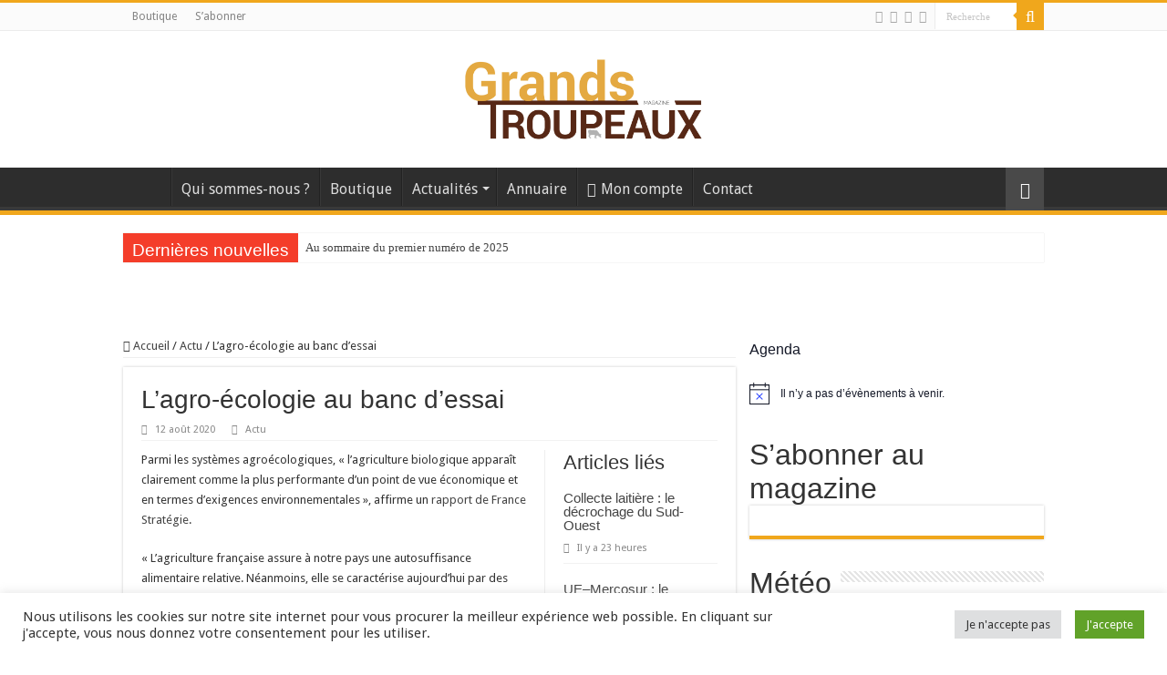

--- FILE ---
content_type: text/html; charset=utf-8
request_url: https://www.google.com/recaptcha/api2/anchor?ar=1&k=6LfOxFAbAAAAAFUhSdtlejjHsriO5lFFvEsAzOKx&co=aHR0cHM6Ly93d3cuZ3JhbmRzLXRyb3VwZWF1eC1tYWcuZnI6NDQz&hl=en&v=PoyoqOPhxBO7pBk68S4YbpHZ&size=invisible&anchor-ms=20000&execute-ms=30000&cb=fcykhmbkzzdv
body_size: 48580
content:
<!DOCTYPE HTML><html dir="ltr" lang="en"><head><meta http-equiv="Content-Type" content="text/html; charset=UTF-8">
<meta http-equiv="X-UA-Compatible" content="IE=edge">
<title>reCAPTCHA</title>
<style type="text/css">
/* cyrillic-ext */
@font-face {
  font-family: 'Roboto';
  font-style: normal;
  font-weight: 400;
  font-stretch: 100%;
  src: url(//fonts.gstatic.com/s/roboto/v48/KFO7CnqEu92Fr1ME7kSn66aGLdTylUAMa3GUBHMdazTgWw.woff2) format('woff2');
  unicode-range: U+0460-052F, U+1C80-1C8A, U+20B4, U+2DE0-2DFF, U+A640-A69F, U+FE2E-FE2F;
}
/* cyrillic */
@font-face {
  font-family: 'Roboto';
  font-style: normal;
  font-weight: 400;
  font-stretch: 100%;
  src: url(//fonts.gstatic.com/s/roboto/v48/KFO7CnqEu92Fr1ME7kSn66aGLdTylUAMa3iUBHMdazTgWw.woff2) format('woff2');
  unicode-range: U+0301, U+0400-045F, U+0490-0491, U+04B0-04B1, U+2116;
}
/* greek-ext */
@font-face {
  font-family: 'Roboto';
  font-style: normal;
  font-weight: 400;
  font-stretch: 100%;
  src: url(//fonts.gstatic.com/s/roboto/v48/KFO7CnqEu92Fr1ME7kSn66aGLdTylUAMa3CUBHMdazTgWw.woff2) format('woff2');
  unicode-range: U+1F00-1FFF;
}
/* greek */
@font-face {
  font-family: 'Roboto';
  font-style: normal;
  font-weight: 400;
  font-stretch: 100%;
  src: url(//fonts.gstatic.com/s/roboto/v48/KFO7CnqEu92Fr1ME7kSn66aGLdTylUAMa3-UBHMdazTgWw.woff2) format('woff2');
  unicode-range: U+0370-0377, U+037A-037F, U+0384-038A, U+038C, U+038E-03A1, U+03A3-03FF;
}
/* math */
@font-face {
  font-family: 'Roboto';
  font-style: normal;
  font-weight: 400;
  font-stretch: 100%;
  src: url(//fonts.gstatic.com/s/roboto/v48/KFO7CnqEu92Fr1ME7kSn66aGLdTylUAMawCUBHMdazTgWw.woff2) format('woff2');
  unicode-range: U+0302-0303, U+0305, U+0307-0308, U+0310, U+0312, U+0315, U+031A, U+0326-0327, U+032C, U+032F-0330, U+0332-0333, U+0338, U+033A, U+0346, U+034D, U+0391-03A1, U+03A3-03A9, U+03B1-03C9, U+03D1, U+03D5-03D6, U+03F0-03F1, U+03F4-03F5, U+2016-2017, U+2034-2038, U+203C, U+2040, U+2043, U+2047, U+2050, U+2057, U+205F, U+2070-2071, U+2074-208E, U+2090-209C, U+20D0-20DC, U+20E1, U+20E5-20EF, U+2100-2112, U+2114-2115, U+2117-2121, U+2123-214F, U+2190, U+2192, U+2194-21AE, U+21B0-21E5, U+21F1-21F2, U+21F4-2211, U+2213-2214, U+2216-22FF, U+2308-230B, U+2310, U+2319, U+231C-2321, U+2336-237A, U+237C, U+2395, U+239B-23B7, U+23D0, U+23DC-23E1, U+2474-2475, U+25AF, U+25B3, U+25B7, U+25BD, U+25C1, U+25CA, U+25CC, U+25FB, U+266D-266F, U+27C0-27FF, U+2900-2AFF, U+2B0E-2B11, U+2B30-2B4C, U+2BFE, U+3030, U+FF5B, U+FF5D, U+1D400-1D7FF, U+1EE00-1EEFF;
}
/* symbols */
@font-face {
  font-family: 'Roboto';
  font-style: normal;
  font-weight: 400;
  font-stretch: 100%;
  src: url(//fonts.gstatic.com/s/roboto/v48/KFO7CnqEu92Fr1ME7kSn66aGLdTylUAMaxKUBHMdazTgWw.woff2) format('woff2');
  unicode-range: U+0001-000C, U+000E-001F, U+007F-009F, U+20DD-20E0, U+20E2-20E4, U+2150-218F, U+2190, U+2192, U+2194-2199, U+21AF, U+21E6-21F0, U+21F3, U+2218-2219, U+2299, U+22C4-22C6, U+2300-243F, U+2440-244A, U+2460-24FF, U+25A0-27BF, U+2800-28FF, U+2921-2922, U+2981, U+29BF, U+29EB, U+2B00-2BFF, U+4DC0-4DFF, U+FFF9-FFFB, U+10140-1018E, U+10190-1019C, U+101A0, U+101D0-101FD, U+102E0-102FB, U+10E60-10E7E, U+1D2C0-1D2D3, U+1D2E0-1D37F, U+1F000-1F0FF, U+1F100-1F1AD, U+1F1E6-1F1FF, U+1F30D-1F30F, U+1F315, U+1F31C, U+1F31E, U+1F320-1F32C, U+1F336, U+1F378, U+1F37D, U+1F382, U+1F393-1F39F, U+1F3A7-1F3A8, U+1F3AC-1F3AF, U+1F3C2, U+1F3C4-1F3C6, U+1F3CA-1F3CE, U+1F3D4-1F3E0, U+1F3ED, U+1F3F1-1F3F3, U+1F3F5-1F3F7, U+1F408, U+1F415, U+1F41F, U+1F426, U+1F43F, U+1F441-1F442, U+1F444, U+1F446-1F449, U+1F44C-1F44E, U+1F453, U+1F46A, U+1F47D, U+1F4A3, U+1F4B0, U+1F4B3, U+1F4B9, U+1F4BB, U+1F4BF, U+1F4C8-1F4CB, U+1F4D6, U+1F4DA, U+1F4DF, U+1F4E3-1F4E6, U+1F4EA-1F4ED, U+1F4F7, U+1F4F9-1F4FB, U+1F4FD-1F4FE, U+1F503, U+1F507-1F50B, U+1F50D, U+1F512-1F513, U+1F53E-1F54A, U+1F54F-1F5FA, U+1F610, U+1F650-1F67F, U+1F687, U+1F68D, U+1F691, U+1F694, U+1F698, U+1F6AD, U+1F6B2, U+1F6B9-1F6BA, U+1F6BC, U+1F6C6-1F6CF, U+1F6D3-1F6D7, U+1F6E0-1F6EA, U+1F6F0-1F6F3, U+1F6F7-1F6FC, U+1F700-1F7FF, U+1F800-1F80B, U+1F810-1F847, U+1F850-1F859, U+1F860-1F887, U+1F890-1F8AD, U+1F8B0-1F8BB, U+1F8C0-1F8C1, U+1F900-1F90B, U+1F93B, U+1F946, U+1F984, U+1F996, U+1F9E9, U+1FA00-1FA6F, U+1FA70-1FA7C, U+1FA80-1FA89, U+1FA8F-1FAC6, U+1FACE-1FADC, U+1FADF-1FAE9, U+1FAF0-1FAF8, U+1FB00-1FBFF;
}
/* vietnamese */
@font-face {
  font-family: 'Roboto';
  font-style: normal;
  font-weight: 400;
  font-stretch: 100%;
  src: url(//fonts.gstatic.com/s/roboto/v48/KFO7CnqEu92Fr1ME7kSn66aGLdTylUAMa3OUBHMdazTgWw.woff2) format('woff2');
  unicode-range: U+0102-0103, U+0110-0111, U+0128-0129, U+0168-0169, U+01A0-01A1, U+01AF-01B0, U+0300-0301, U+0303-0304, U+0308-0309, U+0323, U+0329, U+1EA0-1EF9, U+20AB;
}
/* latin-ext */
@font-face {
  font-family: 'Roboto';
  font-style: normal;
  font-weight: 400;
  font-stretch: 100%;
  src: url(//fonts.gstatic.com/s/roboto/v48/KFO7CnqEu92Fr1ME7kSn66aGLdTylUAMa3KUBHMdazTgWw.woff2) format('woff2');
  unicode-range: U+0100-02BA, U+02BD-02C5, U+02C7-02CC, U+02CE-02D7, U+02DD-02FF, U+0304, U+0308, U+0329, U+1D00-1DBF, U+1E00-1E9F, U+1EF2-1EFF, U+2020, U+20A0-20AB, U+20AD-20C0, U+2113, U+2C60-2C7F, U+A720-A7FF;
}
/* latin */
@font-face {
  font-family: 'Roboto';
  font-style: normal;
  font-weight: 400;
  font-stretch: 100%;
  src: url(//fonts.gstatic.com/s/roboto/v48/KFO7CnqEu92Fr1ME7kSn66aGLdTylUAMa3yUBHMdazQ.woff2) format('woff2');
  unicode-range: U+0000-00FF, U+0131, U+0152-0153, U+02BB-02BC, U+02C6, U+02DA, U+02DC, U+0304, U+0308, U+0329, U+2000-206F, U+20AC, U+2122, U+2191, U+2193, U+2212, U+2215, U+FEFF, U+FFFD;
}
/* cyrillic-ext */
@font-face {
  font-family: 'Roboto';
  font-style: normal;
  font-weight: 500;
  font-stretch: 100%;
  src: url(//fonts.gstatic.com/s/roboto/v48/KFO7CnqEu92Fr1ME7kSn66aGLdTylUAMa3GUBHMdazTgWw.woff2) format('woff2');
  unicode-range: U+0460-052F, U+1C80-1C8A, U+20B4, U+2DE0-2DFF, U+A640-A69F, U+FE2E-FE2F;
}
/* cyrillic */
@font-face {
  font-family: 'Roboto';
  font-style: normal;
  font-weight: 500;
  font-stretch: 100%;
  src: url(//fonts.gstatic.com/s/roboto/v48/KFO7CnqEu92Fr1ME7kSn66aGLdTylUAMa3iUBHMdazTgWw.woff2) format('woff2');
  unicode-range: U+0301, U+0400-045F, U+0490-0491, U+04B0-04B1, U+2116;
}
/* greek-ext */
@font-face {
  font-family: 'Roboto';
  font-style: normal;
  font-weight: 500;
  font-stretch: 100%;
  src: url(//fonts.gstatic.com/s/roboto/v48/KFO7CnqEu92Fr1ME7kSn66aGLdTylUAMa3CUBHMdazTgWw.woff2) format('woff2');
  unicode-range: U+1F00-1FFF;
}
/* greek */
@font-face {
  font-family: 'Roboto';
  font-style: normal;
  font-weight: 500;
  font-stretch: 100%;
  src: url(//fonts.gstatic.com/s/roboto/v48/KFO7CnqEu92Fr1ME7kSn66aGLdTylUAMa3-UBHMdazTgWw.woff2) format('woff2');
  unicode-range: U+0370-0377, U+037A-037F, U+0384-038A, U+038C, U+038E-03A1, U+03A3-03FF;
}
/* math */
@font-face {
  font-family: 'Roboto';
  font-style: normal;
  font-weight: 500;
  font-stretch: 100%;
  src: url(//fonts.gstatic.com/s/roboto/v48/KFO7CnqEu92Fr1ME7kSn66aGLdTylUAMawCUBHMdazTgWw.woff2) format('woff2');
  unicode-range: U+0302-0303, U+0305, U+0307-0308, U+0310, U+0312, U+0315, U+031A, U+0326-0327, U+032C, U+032F-0330, U+0332-0333, U+0338, U+033A, U+0346, U+034D, U+0391-03A1, U+03A3-03A9, U+03B1-03C9, U+03D1, U+03D5-03D6, U+03F0-03F1, U+03F4-03F5, U+2016-2017, U+2034-2038, U+203C, U+2040, U+2043, U+2047, U+2050, U+2057, U+205F, U+2070-2071, U+2074-208E, U+2090-209C, U+20D0-20DC, U+20E1, U+20E5-20EF, U+2100-2112, U+2114-2115, U+2117-2121, U+2123-214F, U+2190, U+2192, U+2194-21AE, U+21B0-21E5, U+21F1-21F2, U+21F4-2211, U+2213-2214, U+2216-22FF, U+2308-230B, U+2310, U+2319, U+231C-2321, U+2336-237A, U+237C, U+2395, U+239B-23B7, U+23D0, U+23DC-23E1, U+2474-2475, U+25AF, U+25B3, U+25B7, U+25BD, U+25C1, U+25CA, U+25CC, U+25FB, U+266D-266F, U+27C0-27FF, U+2900-2AFF, U+2B0E-2B11, U+2B30-2B4C, U+2BFE, U+3030, U+FF5B, U+FF5D, U+1D400-1D7FF, U+1EE00-1EEFF;
}
/* symbols */
@font-face {
  font-family: 'Roboto';
  font-style: normal;
  font-weight: 500;
  font-stretch: 100%;
  src: url(//fonts.gstatic.com/s/roboto/v48/KFO7CnqEu92Fr1ME7kSn66aGLdTylUAMaxKUBHMdazTgWw.woff2) format('woff2');
  unicode-range: U+0001-000C, U+000E-001F, U+007F-009F, U+20DD-20E0, U+20E2-20E4, U+2150-218F, U+2190, U+2192, U+2194-2199, U+21AF, U+21E6-21F0, U+21F3, U+2218-2219, U+2299, U+22C4-22C6, U+2300-243F, U+2440-244A, U+2460-24FF, U+25A0-27BF, U+2800-28FF, U+2921-2922, U+2981, U+29BF, U+29EB, U+2B00-2BFF, U+4DC0-4DFF, U+FFF9-FFFB, U+10140-1018E, U+10190-1019C, U+101A0, U+101D0-101FD, U+102E0-102FB, U+10E60-10E7E, U+1D2C0-1D2D3, U+1D2E0-1D37F, U+1F000-1F0FF, U+1F100-1F1AD, U+1F1E6-1F1FF, U+1F30D-1F30F, U+1F315, U+1F31C, U+1F31E, U+1F320-1F32C, U+1F336, U+1F378, U+1F37D, U+1F382, U+1F393-1F39F, U+1F3A7-1F3A8, U+1F3AC-1F3AF, U+1F3C2, U+1F3C4-1F3C6, U+1F3CA-1F3CE, U+1F3D4-1F3E0, U+1F3ED, U+1F3F1-1F3F3, U+1F3F5-1F3F7, U+1F408, U+1F415, U+1F41F, U+1F426, U+1F43F, U+1F441-1F442, U+1F444, U+1F446-1F449, U+1F44C-1F44E, U+1F453, U+1F46A, U+1F47D, U+1F4A3, U+1F4B0, U+1F4B3, U+1F4B9, U+1F4BB, U+1F4BF, U+1F4C8-1F4CB, U+1F4D6, U+1F4DA, U+1F4DF, U+1F4E3-1F4E6, U+1F4EA-1F4ED, U+1F4F7, U+1F4F9-1F4FB, U+1F4FD-1F4FE, U+1F503, U+1F507-1F50B, U+1F50D, U+1F512-1F513, U+1F53E-1F54A, U+1F54F-1F5FA, U+1F610, U+1F650-1F67F, U+1F687, U+1F68D, U+1F691, U+1F694, U+1F698, U+1F6AD, U+1F6B2, U+1F6B9-1F6BA, U+1F6BC, U+1F6C6-1F6CF, U+1F6D3-1F6D7, U+1F6E0-1F6EA, U+1F6F0-1F6F3, U+1F6F7-1F6FC, U+1F700-1F7FF, U+1F800-1F80B, U+1F810-1F847, U+1F850-1F859, U+1F860-1F887, U+1F890-1F8AD, U+1F8B0-1F8BB, U+1F8C0-1F8C1, U+1F900-1F90B, U+1F93B, U+1F946, U+1F984, U+1F996, U+1F9E9, U+1FA00-1FA6F, U+1FA70-1FA7C, U+1FA80-1FA89, U+1FA8F-1FAC6, U+1FACE-1FADC, U+1FADF-1FAE9, U+1FAF0-1FAF8, U+1FB00-1FBFF;
}
/* vietnamese */
@font-face {
  font-family: 'Roboto';
  font-style: normal;
  font-weight: 500;
  font-stretch: 100%;
  src: url(//fonts.gstatic.com/s/roboto/v48/KFO7CnqEu92Fr1ME7kSn66aGLdTylUAMa3OUBHMdazTgWw.woff2) format('woff2');
  unicode-range: U+0102-0103, U+0110-0111, U+0128-0129, U+0168-0169, U+01A0-01A1, U+01AF-01B0, U+0300-0301, U+0303-0304, U+0308-0309, U+0323, U+0329, U+1EA0-1EF9, U+20AB;
}
/* latin-ext */
@font-face {
  font-family: 'Roboto';
  font-style: normal;
  font-weight: 500;
  font-stretch: 100%;
  src: url(//fonts.gstatic.com/s/roboto/v48/KFO7CnqEu92Fr1ME7kSn66aGLdTylUAMa3KUBHMdazTgWw.woff2) format('woff2');
  unicode-range: U+0100-02BA, U+02BD-02C5, U+02C7-02CC, U+02CE-02D7, U+02DD-02FF, U+0304, U+0308, U+0329, U+1D00-1DBF, U+1E00-1E9F, U+1EF2-1EFF, U+2020, U+20A0-20AB, U+20AD-20C0, U+2113, U+2C60-2C7F, U+A720-A7FF;
}
/* latin */
@font-face {
  font-family: 'Roboto';
  font-style: normal;
  font-weight: 500;
  font-stretch: 100%;
  src: url(//fonts.gstatic.com/s/roboto/v48/KFO7CnqEu92Fr1ME7kSn66aGLdTylUAMa3yUBHMdazQ.woff2) format('woff2');
  unicode-range: U+0000-00FF, U+0131, U+0152-0153, U+02BB-02BC, U+02C6, U+02DA, U+02DC, U+0304, U+0308, U+0329, U+2000-206F, U+20AC, U+2122, U+2191, U+2193, U+2212, U+2215, U+FEFF, U+FFFD;
}
/* cyrillic-ext */
@font-face {
  font-family: 'Roboto';
  font-style: normal;
  font-weight: 900;
  font-stretch: 100%;
  src: url(//fonts.gstatic.com/s/roboto/v48/KFO7CnqEu92Fr1ME7kSn66aGLdTylUAMa3GUBHMdazTgWw.woff2) format('woff2');
  unicode-range: U+0460-052F, U+1C80-1C8A, U+20B4, U+2DE0-2DFF, U+A640-A69F, U+FE2E-FE2F;
}
/* cyrillic */
@font-face {
  font-family: 'Roboto';
  font-style: normal;
  font-weight: 900;
  font-stretch: 100%;
  src: url(//fonts.gstatic.com/s/roboto/v48/KFO7CnqEu92Fr1ME7kSn66aGLdTylUAMa3iUBHMdazTgWw.woff2) format('woff2');
  unicode-range: U+0301, U+0400-045F, U+0490-0491, U+04B0-04B1, U+2116;
}
/* greek-ext */
@font-face {
  font-family: 'Roboto';
  font-style: normal;
  font-weight: 900;
  font-stretch: 100%;
  src: url(//fonts.gstatic.com/s/roboto/v48/KFO7CnqEu92Fr1ME7kSn66aGLdTylUAMa3CUBHMdazTgWw.woff2) format('woff2');
  unicode-range: U+1F00-1FFF;
}
/* greek */
@font-face {
  font-family: 'Roboto';
  font-style: normal;
  font-weight: 900;
  font-stretch: 100%;
  src: url(//fonts.gstatic.com/s/roboto/v48/KFO7CnqEu92Fr1ME7kSn66aGLdTylUAMa3-UBHMdazTgWw.woff2) format('woff2');
  unicode-range: U+0370-0377, U+037A-037F, U+0384-038A, U+038C, U+038E-03A1, U+03A3-03FF;
}
/* math */
@font-face {
  font-family: 'Roboto';
  font-style: normal;
  font-weight: 900;
  font-stretch: 100%;
  src: url(//fonts.gstatic.com/s/roboto/v48/KFO7CnqEu92Fr1ME7kSn66aGLdTylUAMawCUBHMdazTgWw.woff2) format('woff2');
  unicode-range: U+0302-0303, U+0305, U+0307-0308, U+0310, U+0312, U+0315, U+031A, U+0326-0327, U+032C, U+032F-0330, U+0332-0333, U+0338, U+033A, U+0346, U+034D, U+0391-03A1, U+03A3-03A9, U+03B1-03C9, U+03D1, U+03D5-03D6, U+03F0-03F1, U+03F4-03F5, U+2016-2017, U+2034-2038, U+203C, U+2040, U+2043, U+2047, U+2050, U+2057, U+205F, U+2070-2071, U+2074-208E, U+2090-209C, U+20D0-20DC, U+20E1, U+20E5-20EF, U+2100-2112, U+2114-2115, U+2117-2121, U+2123-214F, U+2190, U+2192, U+2194-21AE, U+21B0-21E5, U+21F1-21F2, U+21F4-2211, U+2213-2214, U+2216-22FF, U+2308-230B, U+2310, U+2319, U+231C-2321, U+2336-237A, U+237C, U+2395, U+239B-23B7, U+23D0, U+23DC-23E1, U+2474-2475, U+25AF, U+25B3, U+25B7, U+25BD, U+25C1, U+25CA, U+25CC, U+25FB, U+266D-266F, U+27C0-27FF, U+2900-2AFF, U+2B0E-2B11, U+2B30-2B4C, U+2BFE, U+3030, U+FF5B, U+FF5D, U+1D400-1D7FF, U+1EE00-1EEFF;
}
/* symbols */
@font-face {
  font-family: 'Roboto';
  font-style: normal;
  font-weight: 900;
  font-stretch: 100%;
  src: url(//fonts.gstatic.com/s/roboto/v48/KFO7CnqEu92Fr1ME7kSn66aGLdTylUAMaxKUBHMdazTgWw.woff2) format('woff2');
  unicode-range: U+0001-000C, U+000E-001F, U+007F-009F, U+20DD-20E0, U+20E2-20E4, U+2150-218F, U+2190, U+2192, U+2194-2199, U+21AF, U+21E6-21F0, U+21F3, U+2218-2219, U+2299, U+22C4-22C6, U+2300-243F, U+2440-244A, U+2460-24FF, U+25A0-27BF, U+2800-28FF, U+2921-2922, U+2981, U+29BF, U+29EB, U+2B00-2BFF, U+4DC0-4DFF, U+FFF9-FFFB, U+10140-1018E, U+10190-1019C, U+101A0, U+101D0-101FD, U+102E0-102FB, U+10E60-10E7E, U+1D2C0-1D2D3, U+1D2E0-1D37F, U+1F000-1F0FF, U+1F100-1F1AD, U+1F1E6-1F1FF, U+1F30D-1F30F, U+1F315, U+1F31C, U+1F31E, U+1F320-1F32C, U+1F336, U+1F378, U+1F37D, U+1F382, U+1F393-1F39F, U+1F3A7-1F3A8, U+1F3AC-1F3AF, U+1F3C2, U+1F3C4-1F3C6, U+1F3CA-1F3CE, U+1F3D4-1F3E0, U+1F3ED, U+1F3F1-1F3F3, U+1F3F5-1F3F7, U+1F408, U+1F415, U+1F41F, U+1F426, U+1F43F, U+1F441-1F442, U+1F444, U+1F446-1F449, U+1F44C-1F44E, U+1F453, U+1F46A, U+1F47D, U+1F4A3, U+1F4B0, U+1F4B3, U+1F4B9, U+1F4BB, U+1F4BF, U+1F4C8-1F4CB, U+1F4D6, U+1F4DA, U+1F4DF, U+1F4E3-1F4E6, U+1F4EA-1F4ED, U+1F4F7, U+1F4F9-1F4FB, U+1F4FD-1F4FE, U+1F503, U+1F507-1F50B, U+1F50D, U+1F512-1F513, U+1F53E-1F54A, U+1F54F-1F5FA, U+1F610, U+1F650-1F67F, U+1F687, U+1F68D, U+1F691, U+1F694, U+1F698, U+1F6AD, U+1F6B2, U+1F6B9-1F6BA, U+1F6BC, U+1F6C6-1F6CF, U+1F6D3-1F6D7, U+1F6E0-1F6EA, U+1F6F0-1F6F3, U+1F6F7-1F6FC, U+1F700-1F7FF, U+1F800-1F80B, U+1F810-1F847, U+1F850-1F859, U+1F860-1F887, U+1F890-1F8AD, U+1F8B0-1F8BB, U+1F8C0-1F8C1, U+1F900-1F90B, U+1F93B, U+1F946, U+1F984, U+1F996, U+1F9E9, U+1FA00-1FA6F, U+1FA70-1FA7C, U+1FA80-1FA89, U+1FA8F-1FAC6, U+1FACE-1FADC, U+1FADF-1FAE9, U+1FAF0-1FAF8, U+1FB00-1FBFF;
}
/* vietnamese */
@font-face {
  font-family: 'Roboto';
  font-style: normal;
  font-weight: 900;
  font-stretch: 100%;
  src: url(//fonts.gstatic.com/s/roboto/v48/KFO7CnqEu92Fr1ME7kSn66aGLdTylUAMa3OUBHMdazTgWw.woff2) format('woff2');
  unicode-range: U+0102-0103, U+0110-0111, U+0128-0129, U+0168-0169, U+01A0-01A1, U+01AF-01B0, U+0300-0301, U+0303-0304, U+0308-0309, U+0323, U+0329, U+1EA0-1EF9, U+20AB;
}
/* latin-ext */
@font-face {
  font-family: 'Roboto';
  font-style: normal;
  font-weight: 900;
  font-stretch: 100%;
  src: url(//fonts.gstatic.com/s/roboto/v48/KFO7CnqEu92Fr1ME7kSn66aGLdTylUAMa3KUBHMdazTgWw.woff2) format('woff2');
  unicode-range: U+0100-02BA, U+02BD-02C5, U+02C7-02CC, U+02CE-02D7, U+02DD-02FF, U+0304, U+0308, U+0329, U+1D00-1DBF, U+1E00-1E9F, U+1EF2-1EFF, U+2020, U+20A0-20AB, U+20AD-20C0, U+2113, U+2C60-2C7F, U+A720-A7FF;
}
/* latin */
@font-face {
  font-family: 'Roboto';
  font-style: normal;
  font-weight: 900;
  font-stretch: 100%;
  src: url(//fonts.gstatic.com/s/roboto/v48/KFO7CnqEu92Fr1ME7kSn66aGLdTylUAMa3yUBHMdazQ.woff2) format('woff2');
  unicode-range: U+0000-00FF, U+0131, U+0152-0153, U+02BB-02BC, U+02C6, U+02DA, U+02DC, U+0304, U+0308, U+0329, U+2000-206F, U+20AC, U+2122, U+2191, U+2193, U+2212, U+2215, U+FEFF, U+FFFD;
}

</style>
<link rel="stylesheet" type="text/css" href="https://www.gstatic.com/recaptcha/releases/PoyoqOPhxBO7pBk68S4YbpHZ/styles__ltr.css">
<script nonce="dmYQKngySnlYKM7wbLkNUQ" type="text/javascript">window['__recaptcha_api'] = 'https://www.google.com/recaptcha/api2/';</script>
<script type="text/javascript" src="https://www.gstatic.com/recaptcha/releases/PoyoqOPhxBO7pBk68S4YbpHZ/recaptcha__en.js" nonce="dmYQKngySnlYKM7wbLkNUQ">
      
    </script></head>
<body><div id="rc-anchor-alert" class="rc-anchor-alert"></div>
<input type="hidden" id="recaptcha-token" value="[base64]">
<script type="text/javascript" nonce="dmYQKngySnlYKM7wbLkNUQ">
      recaptcha.anchor.Main.init("[\x22ainput\x22,[\x22bgdata\x22,\x22\x22,\[base64]/[base64]/[base64]/[base64]/[base64]/[base64]/KGcoTywyNTMsTy5PKSxVRyhPLEMpKTpnKE8sMjUzLEMpLE8pKSxsKSksTykpfSxieT1mdW5jdGlvbihDLE8sdSxsKXtmb3IobD0odT1SKEMpLDApO08+MDtPLS0pbD1sPDw4fFooQyk7ZyhDLHUsbCl9LFVHPWZ1bmN0aW9uKEMsTyl7Qy5pLmxlbmd0aD4xMDQ/[base64]/[base64]/[base64]/[base64]/[base64]/[base64]/[base64]\\u003d\x22,\[base64]\x22,\x22HnFSBsONGMKQXMK9wppawpdKb8OmC3x/woXCmcO5wrXDojhYYX3CmzpTOsKJTEPCj1fDuG7CuMK8ccOsw4/CjcOdXcO/e3rCmMOWwrRew5QIaMOIwq/DuDXClcKNcAFewo4Bwr3CtwzDrijCggsfwrNAEw/CrcOfwrrDtMKed8OywqbCth3DliJ9QATCvhsiUVpwwqXCpcOEJMKCw4wcw7nCu0PCtMORE37Cq8OGwobCjFgnw69TwrPCsmDDjsORwqIKwrIyBj/DjjfCm8Klw7sgw5TCu8K9wr7ChcKNMhg2wqfDrAJhB3nCv8K9N8OSIsKhwpl8WMK0AsKDwr8EBGphECRUwp7DokLCkWQMPsOFdmHDqcKyOkDClcKoKcOgw4VpHE/Cuy5seB7DqHBkwoFKwofDr1Mmw5QUBsKLTl4+NcOXw4QFwrJMWjVkGMO/[base64]/[base64]/Dt8K5WVV4XcKAwqENwqXDvyDDj2/[base64]/CocKZVcK3LcOLRsOiwq0Iw63DgW9aw6A3c8OAw4LDi8ONTBYyw73ChMO7fMKoWV43wqlWasOOwppYHsKjOcOGwqAfw6zCqmERE8K1JMKqFH/DlMOcfsOGw77CoisRLn9LAlgmPTcsw6rDmidhZsO3w7HDi8OGw73DrMOIa8OYwpHDscOiw7jDiRJuSsODdwjDg8Orw4gAw6jDusOyMMK9dwXDkzXCiHRjw5/CicKDw7BtNXEqDcOpKFzCjcOWwrjDtkAxIMOjZhnDsUxtw6DCnMKwQTLDiVtzw7fCuF7CsjtRDmHCrSsBMTsDC8Kaw6XDpj/Dv8KBWUoGwoA5wpLDvXI2KMK1DlPDkQMjw4XCiEwUW8OAw7TCpCMJYy3CncKBfg8lRBrCsDlYwoxuw5IJYkBcw44PGsOuS8K+ASgUJkpWw5HDj8KTZUPDigU8bgTCrUlSd8K5OsKjwpNSY3FAw7Upw5/CqC3CrsKXwoBDNGHDmsKaTFrCqzsKw6MrDCBgIyVfwqXCmMO7w5/Ct8K/w6rDpXDCtmVuOsOUwpNbe8KMFRvChnhLwqfCncK5wr7DtsKRw5/DjyrCsC/[base64]/DoMK0wrjDpFfCjCZZDSTCpsOmbRwQwrsfwr9zw73CoydrIsKxamkRe3fCuMKFwqzDlFZLw5UOD1tyEBk8w7lwFG8hw4xvwqs2ZUQcwr7DusK9wqnDmsKzwrQ2M8OMwrzDh8KALCHCqV/DncOnRsOCRMO3wrXDgMKICFxtSnXDiE0wIcK9UsKUQz0veGNNw6h+woLDlMKlTQhsF8K1wpPDl8OPdsO6wobCncKSG1jDrWZEw5dOI1Rww5pew6zDr8K/IcKlSWMPS8Kfw5Q8bkJbeUnDicOKw6k+w4DDgiDDowsCLCIjwrUZwrPCt8Odwr4NwojDtT7Cr8O3ecOtw6/Ci8OXBRjCpBPCvcOnw68tSghEw5sewrssw7rCjXbCrB8TFsKDbjBjw7bCo2rCnsK0IMKvDMKqKcKaw6jDlMONw75ITC41w57Cs8Omw6HDlMO4w7M+UcONZMOhwq8jwqDDpk/CvMKRw6PCi0bCqnVdNzHDm8K5w7wrw6DDqWjCgsOzecKhKMKUw43Dh8OYw7R6wrTCrTLCm8KVw7DCon/Ct8OeBMOaEMOUVB7CgsKQSsKZHFR6woZsw5nDsnHDvcOWw4pOwpQ1c1hcw5rDjsO1w4nDkcOxwrLDsMKLw4Aqwq5zE8K2X8Ojw73CusKRw6vDtMKhwq01w5LDqAVyW0MFUMOMw7kfw7PCnlnDkD/[base64]/DgMOSWcOTWHvDsMOkXsOxU8Kkw5nDkcKhMjBucMOyw63CkHDCk2QtwpwzaMKAwqjCgsOVNysrXMOdw4nDkH0rXMKhwrjDtnbDnsOfw7pZV1BDwr7Ds3HCk8ONw7kFwq/Du8KgwrTDv0hDeXvCksKJLsKlwpvCqMKnwrY2w5fCoMK7MG/DrcOzdgPCusKYejLCjwTCjcOFIiXCsDzDhcKyw6hTBMOBfcKtLsO1AzvDmsO6F8OgFsONT8K5w7fDpcKLXglfw4vCjcOiK0LCscOKNcO4O8O5wpRDwodOUMKMw4zDo8O1bsOqBS/CtW/Cg8OHwokiwqpaw6xVw4/[base64]/CMO5Z8OYw5LCtsKpPsOQB8KVwqLDvMKBwonDlcONDRx9w55pwp0bDcO2C8OUY8OLw6V3NMKyB2TCo0nDhsKPwrEMVV3CqiPCtMKeS8OsbsOQHcONw45bXcKNbDs7RQnCtGTDmcKzw4x/EATDrTltZSNkVBcMNcOmwofDr8O3SsOvUEU1VWnChMO2d8ObGsKMwrUtQsOtwo44J8O7woM1MhwUF3Ybb180U8OaOFTCsljCjgsewr5Ewp/CicOpS2cbw6FsaMKfwqTCrcKYw5XCqsO1w7fDk8OpIsONwqM6wr/Cr1XDmcKrd8OJecOHQRzDhFtJwqYUTsKGw7LDvRAEw7gTQsK6Uj3Dm8Kzwp1WwqfDk0Y8w4jCglpww47DpwYhwqQTwrprBEfDkcO7ZMKzwpM1wpPCncO/w6PChjPCmMOqMsKAw6DClsK5W8O6w7TCrmfDgMOrTlfDpCNadMOlw4bCsMKgMCFow6Vaw7cdG34nXcOPwpzDpMKKwrzCq3XDlcOaw5UQZjfCo8Kxf8KlwpzDsARKwqLClcOSwqYxCMOLwoZPVMKvDSXCu8OIOh/DjWTClDfDnA7DocOtw6hIwp/Dh1E3EBoaw57DjU/CgzprOl84LMOVdMKGYnLDj8OvY3EZWxnDnGfDuMORw6Unwr7DncK/wrIWw7c5w6jCvyjDqsKOb1TCgFPCmkkLw63DoMKdw6JFdcKHw4jCm30fw6PCtMKmwq4Iw7nCqmc2F8OVGHvDn8K1MMKIw7ogwpkbJlXDmcKCLQXCpUBywo47EMOvwr/Dln7CvsKPw4MJw6bDqRVpwpQBwqnCpE3DjEbCusK0w4PCrXzDs8KhwoPDssKfwqYWwrLDmlJfeXRkwp9RUcKYasKZMsOpwrBrchbCpXzDsyDDvcKUInjDq8Knwq3ChCIFw5DCusOpGiDCv3hUYMK/Zx7Cg3UXGVxSKsO4Ohs5QHvCmGLDg3LDl8KIw5PDtMOQZsOlK1/[base64]/ChMKBwrAvN8OTw6jDr2UNWMKpOXHCisOTSsO2w5gbw6N7w6tiw4IYHcOOWi87woJGw6HDrcOvZHlrw4PClCwyH8K5w4fCqsOSw6wbEEbDmcKhUcO8NQXDpBLDj3/CqcKUPjTDoCTDsWjDnMKGw5fCmWUrUXIiKHEcZsKSTsKIw7bClkHDi00Ow6bCl1hGJwTDpgTDj8OXwpXCoW44VsO8wrUDw6c1wqPDvMKkw6YdScOJeyUcwrVuw5/DiMKGdzMKCCcGw5l3wp0LwqDCq3DCtsKowqMEDsKzwoPCjW7CqDXDv8OXWTTCpEJ8XjDCgcKvHDp8VwXDmcKACj1vFMOlw7hiRcOdwrDCt0vCiA90wqZ3A3lIw7AxYWDDsUDCsgDDsMOrw5HCjR0SBELCiVwaw4/ClcKEWj1nFnjDuUsOd8KzwrfCpW/CgjrCp8Khwp7DuAHClGzCvMOGwoPDo8K+W8OOw7htJ0NdW03DkQPCiWhxwpDDosKIS18wLMKcwqPCgG/Cihd9wrTDoE19ScKcAUzCvi3CjcOAJMOoJ3PDqcK6bsKBEcKAw4fDpgYdAyTDnTg3wqxZwqnDtcOOZsKXEMKfE8Opw7TDscO9w4Rlw4spw4/DvlbCvzM7XGlJw6ofwoDClTkoWERtTQt6w7YtLFEOF8OZwo3CqxjCvDwaCcOaw4xQw4kqwoTCucOJw44qd1jCtcKwVE3Dlxslwr58wpbCu8Kde8Kyw4h3woXCrl5FMMOcw4fDuk/[base64]/[base64]/DjcOAwpLDkcKPwohxw5bDlcOSQS3DtHrDt2ggwq81wpTCnhhCw6PCoD7Csj1ew5PDsAA9MMKXw7rDgDvDkBJ/wrgHw7TCr8KWw75lKGZsDcKcLsKILsOaw6xgw4/CkMOvw5E7DRtBS8KhGUwnPnoUwrDDnjfCuBcPbTgaw6jCgzR/w4LCizNqw6bDnSvDkcK3JcKyIm0Jw6bCosKLwrnDgsOJw7HDp8OgwrDCj8KAw57DqmrDi3ASwpExw4nDpEjCv8OuG3N0VlMqwqcqHkw+wqg7cMK2CG9lCAnCk8K+wr3DuMK0wr81w5hwwpMmZmjDgSXCqcODDmY/[base64]/Co8KAwqBNw68PD37DoBnCqV/[base64]/wpPCqMKENQ3DsmbDsMOVAcOxw6NHbks9TQDDpVhdwpTDlHZNX8OtwpfCj8OOew0kwoEkwqvDkCLDqEkGw48XRcKbJRJ/w6zDrV7ClT5JfHnChAlsVsKPaMOawp/Dg3ASwqZyasOkw7DDlcK6BsKzw7bDh8Knw6gZw4cIYcKRwozDusKvMgFsRcO+acOGPMOlwr91VVVywpohwpMcbSMOGy/DrWNJD8KGTnEoIGYtw7QALcKtw4HCt8O4BiFSw6txLMKOCsO+wpZ+Y2HCqDY8WcOtIG3DmMO8DMOBwqh5JcKkw6/DrxAww7sNw5dYTMKjYCzCiMOFMcKbwpPDi8KSwrgkT03CpHPDiWgYwpQSwqHDl8K6Xh7CocOXCBbDh8OFZMO7QRnCoC9dw71zwrjCmTgLN8OYNxg3w4Q1acKMwojDvU3ClmLDrAvCrMO3wrrDlMK0cMOdbmECwoRCYlRTT8O/ewvCo8KHE8Ozw6wEAzvDsmIVRWTCgsKEw6w9F8KxbQ8Kw58uwqlRwqZ0w6bDin7ChsKvPRsTaMOaJ8OHecKDOU9Zwr/[base64]/CpcK3YcKYCUpNwo7DlVXDsRkhZUTChTnClsOiwq7DjsKDT38/wqPDhsKwMRfClcOnwqpKw7ZRZ8KJIcOLOcKGwpFNBcOQw6hrw4PDrB5TABh6FcOJw6lvHMO1RzAFH341D8KKTcOjw7IswqIjw5BNPcOYa8KFE8OnCHLCunx/w4RswoTCq8KaVTIUb8Olwq9rdnXDgC3Chn3Dny9ZFS3CsnkyVcK8McKUQFXCqMKPwoHCgWfDgsOvw7p/[base64]/[base64]/ClMKKGGjCtcOoU8K0bsKHwr/Ct8KmwpU4w6JlwooeX8OEScK9w6TDjsOVwo06AMKTw5dOwr7CncOPMcOzw6RfwoUNDlFoHzcnwq/CrsOwfcKfw4NIw5zDjsKBBsOrw6vCkyfCuxHDuFMcwrMqP8OlworCoMK/[base64]/DtcKBw5nDrMK+WEB3DMO8w4BfHnwgwoXDsSA8bsKUwp3Ck8KiHWnDsDJiYkPCnQHCocKpwqXCmTvCoMK+w4HCiXbDkBzDq0YuQ8OJB2I9B3LDvyV8X0Edw7HCm8OJFlFEaCTCoMOsw54xJiwjBQzCpMODw57DmMKpw5/DswPDpMO0wprCt0p0w5vCg8OCwqDDscKWYXPDncK/[base64]/RV3Dn0tNwod1bMKjfcOcAytsU8ONw4PCtWg/K8KkfMOtccOXw4o5w6NOw7nCg31ZwqRlwpXDnyPCicOkM1TCpismw5zCvsO/w5JOw7d6w69nE8KqwqZpw4PDoVrDv1MRWhl/wpTCjMKnZ8O1PMKPRsOJw53ConPCtCzCvcKpZEYNX0jDvnJzKcKNHh1LWsKIFsKwcXssNjAuVMKWw4Mgw7BWw6TDssKzPMOewpIew5nDk0B7w71gaMK/wqUYQGAww6cpScOow75aPcKSw6bDt8Ogw5U6wos0wqhBRFsyNsOywpMQAcKuwozDvMKiw5RSOcKHLU8Wwoc1Y8Okw6/CqApywpfDtlJQwqQmwo/Cq8Ohwq7CnsOxw7TDmm4zwrbCkDZ2M2TDhsO3w4FlOR58N2bDllzCgDMiwoA+wpTCjGQdw4DDsDvDqHXDlcKZPSLCpm7DhxNibDfCrsOzU2IRwqLDpwvDpkjCpnFxwoPCisO/wq/[base64]/wp0lAMOEwo9cKEc8w7ZhGMOiwqZ5w50jCngrwpYgeS3ClMOOPTp6wpLDoWjDksODwpLCusKTwqnDmsKGOcKiRMKbwpUeLRVrAibCt8KxbcOJXcKDdsKtwq3DuiXCnwPDqG1ZKH5RAsOydAjCqgHDhm/[base64]/DosO3RhbDh2ZqwonCrcKfwrpGfgPDhnEKw4dQwoDDmDdOBcOeQTPDtMKhwrZ/MSFwbsOXwrpPw5LCr8OzwpIiw4/DlzZow7NEJ8KoQsOqwpYTw5vDkcK0w5vCiXAfej3DqnEuO8OUwq7Di10PEcO4GcKOwqvCrU94E1jDg8KRPnnCmhwLdMKdwpHDhcKEZW7DonnDgsK8HMObOErCpMOtCsOBwr/[base64]/[base64]/CrS1xwrMrwr90woDCi2EZwqLDon1rw7HCpiTDkkHDgkfCoMKSw4QVw7XDrMKUSBnChmnDgzdgC17DgMO1wrLCmMOYIcKFw7sTwoPDnRgLwoTCtF9/fcKLw6HCpMKmAsKGwr40woPDtsOPf8Kbw7fCgA7Cg8OdGUZFCFJYw6jCkDbCqsKYwoVww7/CqsKgwpjCucKrw7sYH31jw40gw6FDHisbWcK/LlPCuAhZScOWw7s8w4JuwqjCgCzCi8K6OX/Dn8K8wr95w6N0DsOtwr7CkntwOMOMwq1GMWbCqQtWw47Dkz/[base64]/DpsKRfMOfwox3ETcUVThKPR5jwpjDkcOvbFA1wqTDgysAwoVldcKvw4PDncKxw4vCr10PTzwTXmxXR0wPwr3DuXsJWsOWw483wqnDvQdlCsKIL8KkAMKAwr/CjMKEQGlxeD/DtV9xOMO/[base64]/VMOLwohSYBHDtk3DjMOnw4huRsK3wrc0EiNywqQ4BsOVGsOuw4kKYMK3AAIMwpHCgcKBwrRpw6/DisKaCFHCn3HCsXc/[base64]/[base64]/[base64]/GRZCaMOAHzzDq8Kaw4EIw5/CqsKXwrU/[base64]/fAICMMKraDULIhRJccKhTFLCmh7CvgR0E03CrHA4wr16wo9ww4fCsMKswrTCnMKqZsKCEV/Dtl3DmAczAcK4YsKrawE7w6rDgwJeZsKew717wqsMwodMw60zwqbDr8KcZsK3U8KhM0ZGw7duw59uwqfDgEoJRG7CqwY+D3VPw6V8BhAvw5VtQBnDuMKuEgciJkwpwqHDgRJRTMKzw6UTwoTCtcO8DzhUw47DiRl0w7UlRFfClEoxbsOBw4pMw53ClsOMcsOOHD/[base64]/[base64]/DtMOYwq4kOTnCtivDpcO2PhVMU8KTKhrCmSbCkmZwVjA3w7XCisK0wpfCkyHDocOqwpcKKMKZw7rCuRzClMKKZ8Kiw48AR8KrwrHDuFvDtx/CmsKXw67CgB7CssKJZ8Omw4/[base64]/WcKeOsKFwogwwrx6w7pww6TCp8OeSwfCn0PCpsOka8OBwr0Nw7TDj8OdwqrChVHCg2DDrxULHcKxwpw6wpk8w61eUcOrScOFw4/DjsO2VDDCll3Dk8ORw6HCsGDCrMK5woMEwpZcwqE5woNeLsOXWWrDksKtSE5MMsKCw6ZARGQ/w4EOw7LDlWtfW8KIwqwawodzM8KSasKJwpDDhcKlZnzDp3jCn0bChsO9I8Kww4ASECfCiQnCocORwqjCmcKhw7/CvFLCgcOLwrvDocOmwoTCl8OKOcKncFQlHDHCgcKBw53DlT5JWFZ+PMOALTYQwp3DuxjDtMOywojDs8Onw5bDrDPDmBgCw53CtwPDlW8zw7DCusKoUsK7w77Dr8OKw68Qwqdyw7DDkWU8w5V6w6cAfsKDwprDlcOgEsKwwr/DkA7Ct8KCw4jCnsKxUinCncOfw4YLwoVNw7E9w7gOw77DqXLCpMKEw5vDmsKlw6vDt8O4w4Fswo/DiyXDi1AYwozDpCjCn8OMHFxHXCHCowDDv2tRDzN7wp/CusKRw7LCqcKlCMKbXxhxw6ckwoBow7nCrsK2w7t3SsO1Mg5mM8Ofw4Fsw4MDPFhTw61LC8KJw6Q/wpbCgMKAw5Qtwq7DjMOvRcO2CMK9GMKgw5/DjsKMwo06ZwkITG4BNMK4w4rDvMOqwqjCnsOzw7Niwo4IOkobLi/[base64]/wptAw4PCqGvCrVJBwpvDmUMPA0VfEHx0V8Kwwq8KwoQZdsOcwpcGwpFufQXCuMKGw5Rew6YnFsOlw7PCgyVUwqfCpXbDhDt5AkENw7oQZsKrLcKow7s8wqwxB8Khwq/[base64]/S8OWw6XCr1IewrbDvTHCtMOpY0TDmVweEMOnfMOowo3Cum8uQMKqb8O1wrtVRsOUTRALcwTCkAorwr3DvMKGw4RswooDHH9+Gh3Dg0zDpMKRw7Y9REh/wqzDnT/DhHJlaSErcsOJwpNmET9UHcOmw4vDu8OGWcKIw7JhEmMpEMO/[base64]/DpMKAw6TCoMOIw4/Cvw8ZTsKgcMKxw5FQd8KVwpDDucOpGMOLZMKTwr7Cg1Mrw5N9w77DlcKvM8OsCknCt8OGwp9jw5jDtsOaw7vDlFYaw4/[base64]/DsAdtAl8JNsKUwpHDssKZT17DtMKPJMOYF8OMwofDkgo1QX5bwrfDr8OPwpQGw4DDjVXCryrDilg6woDCjWDDhTDCgUkiw6VMIGt8wrLDhznCicO2w5LCkALDo8OmKsOcOsKUw40qf0Adw4UywrEgYUvDunvCo1LDlxfClgXCvcK/JsOYwogzwojDux3Dg8OnwpYuwpfDuMO2U2VEIcO0F8KuwqgGwqA9w7MUE0HDrzHDmMOWXijCrcOcYlBuw5l+a8K7w4Q2w4tNVmE6w6LDlzLDkTzDt8ObM8OTKWLDmytAdcKHw67DuMOgwrfCihtnOCbDgUbClMOAw7fDtD/CoRPCi8KCbhTDhUDDt1DDvRDDgB3DosKrwpY6WMKnY1XCnXF7IAzCh8Kew6E8wrcjT8OdwqNcwprCk8O0w4kxwrbDtMKew4jCnX/[base64]/[base64]/DhlrDq8OGSMOBABdlasKhw4vDucODwqszw7zCvMKgcMO5wq0ywqQpLCfDm8KRwoskWQUwwpRMM0XChhrCrFrCgR8KwqcVbsKAw77Dpxhqw7xZP1HCsnnCt8KPQERXw7RQaMOrwqlpUcK5w4NPEVfDoxfDuxpEw6rDrsKmw49/w4BZJ1jCrsO7w67CrlEUwprDjXzDscOwfUlAw6MoNcOWwrAuL8KXasO2U8K5wozDpMK/[base64]/DqSFNw7tuFTB3b8OADcKRwrw3IsK9CgUYwoQlcsOgwp0qcMK3w6FPw4APWwvDgcObw5FHHMK7w7JJY8OZGzrCnE3Ckl3CmEDCrhHClSlPNsOlf8OIw6EaKToVMsKdwobCnRg1bcKzw4ZMKcKqMcOHwrIgwqA/wow/w53CrWjCu8OnQMKiVsO1BAPDssKvwrZxUnHDu1o1w5JGw6LDsGw5w4YPWW1uS1rChQRIAsK1BsKVw4RTR8OLw5HCn8OcwoQHMSbCvsKTw7LDvcOmWcK6LxZndEMGwrAbw5tww798wp/CmhjCpMKCw7Miw6RhAMOXLh3Cmx9pwpnCscOUwpLCiTbCvVsdc8K2XMKBJMO4b8KQDFXCnC8pPjkSVGHDnDsCwpDCtsOEa8K/w6ggTsOcNMKJIsKEFHR9RzdZB3LCsngiw6Nxw73CnQZEW8Kxw7/Dg8OjI8Otw5xvDWUZF8OCw4zCuDLDqm3CucK3dBBWw6BMwrBRW8KKLy7CqMOYw4rCtQjClxlyw6/DrhrDkmDDgEYSwrXCrsK7woIewqhWV8KQHjnChcObGsOBwo/DhzYHwpzDoMKsUi8masKyInYTE8OLfWvChMKbw5PCrzhIDzRdw5zCpsOfwpdmwq/DiAnCp3NEwq/CuAFiw6stXGt2M3vCsMKvwo/CtMK4w6d1MivCtjl+wolpAsKhbsK7wrrCvCEnVSTCt07DuioXw4oVw4nCqyFeXHxGccKsw7hDw6hawrwRw5LDkRXCjyzDm8K+wo/DtxghR8KfwrPCjBIvRsK0w5/DssK1w4/[base64]/[base64]/[base64]/CtDDCi33Dqk4UVBXDoMOuwp4WPsO8MCvCosKyCEJQwo/[base64]/[base64]/CnsOjw7TDg0vDoMKXNn5TwpkVw4M4bMOlw7EGbGHDmgBPw7YDGcO9dWnCnSbCqTfDkQJFDMKSaMKMdMOtCcO8bsKbw681IVNUZjnCqcOeRyvDosK8w5/DvQ/CpcOVw7h0ZjjCsXfCs20jwpYoecKie8OYwoc0eXwXYsOmwplAecKDdhPDngLCvj4lExtufcKcwoFCZcO3wpl3wrBNw5XCt1Z7wqJnRQPDo8OEXMOpMiLDkRFrBmjDkmXClcOzScOmMCBXanTDu8OjwqDDgCTCvxoTwqrCsQ/Dg8KXw6XDpcOgS8Osw7zDmcO5aVcaYsKAw5DDhx50w73DkmvDlcKTEhrDg1VFdHEWw4DDrgjCs8K4wp/DnD5ywop4w4ZZwrF4UEzDly/[base64]/[base64]/Cm8OWRGojwpjDkHwJMMKwwq/DncOnW8O8IcOtw5vDoF9zNlvDqDDDgMO9wrjDu1vCs8KLCirCicOEw74JV1HCvTTDrQnDtgbDugp0w6/[base64]/CpWrDgsK+G0fCnjwCV8O4A3zDvCo/JUJGXMKgwrHCpsOhwod1MEXCssKHViNsw5cQD3TDpXDCl8K/XsK+esODacKQw5XCvSfDmVDCk8KOw4gDw7g+PsKhwozCtQTDnmbDj1bDg2HDkTHCuGbDoDkHcHLDiwQlUjpdFcKvRDnDucOVwr/CpsK2wp5Mw5A2w7vDvmzCgU1uTMKrOREuXgPCl8OhJQbDpsOLwpHDhil/C1nCnsKrwptxdsKJwrwYwroECMOHRTQBEcOtw7tXQVYmwp0BbsOjwocBwqFZMcOTRhTDv8OHw4QDw6/Ct8OETMKcwrlVQ8KoQgTCpGbCqxvCtnJIwpFZfikNMETDoxIIBcO2wpsew4nCm8OdwrnCtw8ZI8O5bcONe0hRJcO2w54dwozCsjB7w61uwqtOw4XChDdxehMtRMK9w5vDlxfCv8KCwrrCiB/Dr1fDslkAwp/Ckj19wpPDojghTcOfAFIANsK2fcKsHyTDvcK5T8OKwpjDusK0JjZjwolRcT0ow6JRwr/DksKWw4XDky/[base64]/w6RwfcOMW8OLw4EgNk3Dk8KKel3CrR5Pwrg+wrMeFmfConV9wppTSxzCsS/CssOCwq05w71+B8OgO8KZV8OeYcOcw4LDm8Oyw5vCpVJHw5c7MHhmTQ88LMK4esKtKcK6ScOTeSQAwokfwprDtMKzHcO8XsO0wrxeOMOmwpAhw6HCqsOlw6Ncw4EPw7XDhURgGg/[base64]/CnDjCiWcDe0RUw5DDnRXCqAReaMOYLcO3wq8WOMOKw5TCnsKSIcOYDHVncypaRMKYQcKQwq8/H17CqsKwwoEXEwQqw7EzFSzDlXLDsV9gw4rDvsK8NynCljAuB8KzY8OSw5/CiAQ6w4IVw5DCjhhVUMO/wovDncKPwq7Du8K3wp9kPsOhwr8rw7bDkhImBHNjLsORwrXDosOmw5jCucOTcSwldQcYLcKZw4oWw7ALwofCo8Odw6bCsRJtw4RAw4XDksOEw5rDk8ODAgtiwoBQI0cbwpPDqkVuwoUNw5zDmcKjwrIUJHMPQMOYw4NDwoM+bTt/eMO6w5BKUUsAOB7CuVTDnh49w7vCrH3Dj8O1DXdsasKUwqTDmCHCpA8/CQPDh8KywpIXwp5bNcKhw77CiMKJwqrDrcOnwrLCvcKDM8Oewo/CuQLCo8KOwpgTVcKAHnlpwo/ChcO1w5DCpALDuWJLw7PDh1Adw5gew6rCh8O4Aw/CmcODw5dawp/CnnAEXkrCrW3DrcOwwq/CpcK5NMKFw7t2EsOBw63Ci8O0YTrDkV/[base64]/[base64]/[base64]/AyI9JsOSLTxowrDDq8KGwpVzw4zDvFLDtSzDn8KrPmfDln4jC055NEsXw7Elw5XCiFrCgsO0wr3ChAAXwqzCgn4Hw7zCsBI+PCzCt3rDmMO8w5B3wp/[base64]/CmcKsw4TDlXgcKm1xwpwrVsKzwrJRwpHCog/DnlLDsFNJCSPCuMKow5HDrMOuVB3Dv3/CmHPDrC/CkcKrccKsEMOrwr5NDsOew6N+asKRwq4aQ8OSw6YyV2V9eETCt8OkNxzCrAnCrWzDhCnDsE1zB8KhYBY5w7XDvMKyw606wrJeOsKjQy/[base64]/CjRDDncOEwpNTwqVVOMKSaFHDhiEXXcKcVgxew6fCicOPZsKpWGd4w7puBFvCjcOXRCTDuDdqwpzCo8Kaw4wGw5DDn8KFeMO6bVLDhUHCk8Oiw5nCmEg4wojDu8OhwofCnTYLwqFqw712b8KYF8O1w5nCpGlSw7cwwrnDs3cxwq3Du8KxdA3DicOHJ8KQJRsPG0/[base64]/woxxamPCt0rCvUB7wpJjwpk+SULDuS7DisKrwrJedcOyw6DCssOIcQY/wpprcj5hw6YYK8ORwqM8woA5wqkXVsObIcKAwrs4cAhIC1TDtRdGFkTDiMKzHMK/N8OpCMKfBGgcw7sddAfDs3zCkMOrwo3Di8OCwrpSPEnDqcOIJk3DsgdIJFBvO8KGFsKKVcKZw6/CggjDsMOIw4XDhmgnNR18w6rDl8KxNcOTRMKjwocxwo7CnsKbYcK8wr8gwpDDjRUHBy99w4DCtmMqDcKrw5MNwpvCnsO1ayhXEcKuIS3CsUrDqcOeOcKHPznCkcOSwrzDjhbCscK7cSQlw7VGGRnCnVtFwrlhBsKvwrN7BcORXj/CsUpiwqE4w4jCmmUywqJKPMOhdg3CuBTCvyoJekxTw6R2wp7Cj19awrVCw707BSXCtsOJB8OOwpDCmxQteRp/ERrCvsKKw7fDlMKRw5xcfcOZQTFzwpjDrgNnw6HDjcO1CzLDkMKkwpdaDmzCqj53w48uwr3CsgUvQMOVX1hnw5opEMKJwoUwwpwEdcKPdMO6w4ByEBXDigPCqMObB8K1S8K9HMKnw73CtsKEwqZlw4PDuUgnw4nDrCTDqkpFw5UCccKOASPCs8ONwp/DrMOSRMKCVcKzOkAwwrR9wqQIUMOIw4LDkkvDvA1xC8K9LcKXwrnCsMKmwqTCp8Ohwp3CvsOcLsOLICMWBMK6PETDisOGw7w/aSxMVnXDgsKGw4TDkylbw7FCw7UsfjHCp8OWw7/Ci8K6wrBYBsKmwq3DiXXDuMK1Hj4UwoLDm2wcRMOgw5YIw6MSc8KDfw9bUFJaw5lnwqXCnwUKwozClMKRFj/[base64]/bcOlwo05BMOewrN4w4fDjcKZaykdLMKmw6luA8KoKXjCusO7w61VPsORwoPCug7DtzcXwpMRwoR3XcKXdMKLGwrDrV1mVMKbwqTDicKDw4fDpcKbw7/DoyrConrCosKGwq/Ck8Kjw5PCgw7DucK2FcKnQiDDk8OSwo/DtcODw7vCjcO3w645U8KUwp9BYTB1wpJ+wqovMcKEwrLCqknDicKXwpXCiMOcKwJtw4k/[base64]/K8OIw7NmwqzDnsKCw5zDq3RkM8KBBcKswq3Cs8KgekJwHWvDklUwwpzDqkdjw5rCo0DCukoMwoEbCh/CjMOawpY+w57DoUpjP8K8A8KHBcKJQQZ9P8KYfsOIw6g0WQvCi07DiMKnAUAaMiNYw51AAcKVwqV4w67CtDRew5LDj3DDqcOKwpPCvDDDtBbCkBIgwrHCsBB3RcOKO0fCizvDgsKhw5kiJi5cw5ZNKsOBdMKVAGQRPiDCn2HCpsKDCMO/KMKNWnDCgsKxY8OGMGHClgjDgMKPKMORwrzCtDoEexQywp7DiMKjw4nDqsORw5PCnsK2Qgh0w6PCu1/[base64]/SMOvGWpRw6wSGsKzw5HCvMOowpfCicOiQVZRHCtfD2QWw7zDlFVAYsO8wp4AwqFDN8KIVMKVJMKTw6LDmsK7NsOpwrfCmcKyw60ywpRgwrcIX8O0ZmZ+w6XDiMOYwrTDhMKbwrPDk3fDp1PDscOIwplgwrbClMKBZMKhwod1ccKNw6XDuDciH8KKwogHw5knwp/DhMKPwq89FcKMdsKWwozDlz/CnHPCiHIldXg5O17Co8KqMsOfKUJUEWDDiwl/[base64]/DtMKCKmnDqsKTDWXClm0Bw6XDrwbDqXoKw4RmZMKHcUJ+wqjCrMKkw6bDjcK5w7HDgHFKLMKiw5HCqMKcLXphw6jDqiRjw73DmFdkw5vDmcO8JH7DnmPCrMKyJGFbwpnCrMOhw5YIworCusOywpl3w7jCssOEKU9/XAVcCsKBw7fDpU9uw7spO3HDs8O7QsOhOMOBcz83wpfDjRVwwqLCrwDCsMOzw7MkP8ORwqYnOMKdf8OBwpoqw73DjcKIQibChsKHw5PDhMOcwq7DosK5Vz1fw5BzU03DnMKdwpXCgMKww6nCqsO2wqXCmwzCgGxLwq3CvsKAGwhFKXzCkiZ9wr/Dg8KVwonDmyzDoMKlw68yw4jCgMO8woNBfMODwpfCvh3DkS/[base64]/[base64]/DlcKwwrHCsMOBH8OKw47ClMO6wrMedQzCoMOzw5DCmMOcNjnDisOcwp3DhcKjIwnDgw8ewrZ3HsO5wrrDuQROw6M/[base64]/DrELDosOWw6NIwoXDt8KTIgfCtToKwoLDiQZBfTfCt8Omw5oaw7nDgkdiCMOHwrluwrHDjMKyw4XDhH8Lw6rDs8K/[base64]/[base64]/DrXxYGMOdZxfClhzDsWEIJ8OoHwHDncOJwqvCj3cQwq/DkipzMcOtFUcvfFvCosOowpZKZxTDsMOUwqrDn8KLw7oNwofDi8OBw47Cl1PCqMKbw5bDqQTCnMKpw43CosODBkvCt8KjD8OXwoApGMKVA8OdCsOUPkBVwrQ9SsOqLW/[base64]/[base64]/[base64]\\u003d\\u003d\x22],null,[\x22conf\x22,null,\x226LfOxFAbAAAAAFUhSdtlejjHsriO5lFFvEsAzOKx\x22,0,null,null,null,0,[21,125,63,73,95,87,41,43,42,83,102,105,109,121],[1017145,681],0,null,null,null,null,0,null,0,null,700,1,null,0,\[base64]/76lBhn6iwkZoQoZnOKMAhnM8xEZ\x22,0,0,null,null,1,null,0,1,null,null,null,0],\x22https://www.grands-troupeaux-mag.fr:443\x22,null,[3,1,1],null,null,null,1,3600,[\x22https://www.google.com/intl/en/policies/privacy/\x22,\x22https://www.google.com/intl/en/policies/terms/\x22],\x22zlYVL8/Z4SoZz/ffzHlq6h7FbfsscFhdDoM8+KIMoHk\\u003d\x22,1,0,null,1,1769273460897,0,0,[161,226,155,5,218],null,[25,17,215,249,250],\x22RC-WwpiJTHnucuQoA\x22,null,null,null,null,null,\x220dAFcWeA7zPwXeiTx0fYHSmoXCQ6US3PAVdfShX0ICaTf0mZ644Gg9xXD68vkr0SP_kow3dRzcQyHnwM_83Ov2SEPeX1U6KucAhQ\x22,1769356260865]");
    </script></body></html>

--- FILE ---
content_type: text/html; charset=utf-8
request_url: https://www.google.com/recaptcha/api2/aframe
body_size: -270
content:
<!DOCTYPE HTML><html><head><meta http-equiv="content-type" content="text/html; charset=UTF-8"></head><body><script nonce="bCzoc8tBGm28j4PCLEkK8Q">/** Anti-fraud and anti-abuse applications only. See google.com/recaptcha */ try{var clients={'sodar':'https://pagead2.googlesyndication.com/pagead/sodar?'};window.addEventListener("message",function(a){try{if(a.source===window.parent){var b=JSON.parse(a.data);var c=clients[b['id']];if(c){var d=document.createElement('img');d.src=c+b['params']+'&rc='+(localStorage.getItem("rc::a")?sessionStorage.getItem("rc::b"):"");window.document.body.appendChild(d);sessionStorage.setItem("rc::e",parseInt(sessionStorage.getItem("rc::e")||0)+1);localStorage.setItem("rc::h",'1769269862670');}}}catch(b){}});window.parent.postMessage("_grecaptcha_ready", "*");}catch(b){}</script></body></html>